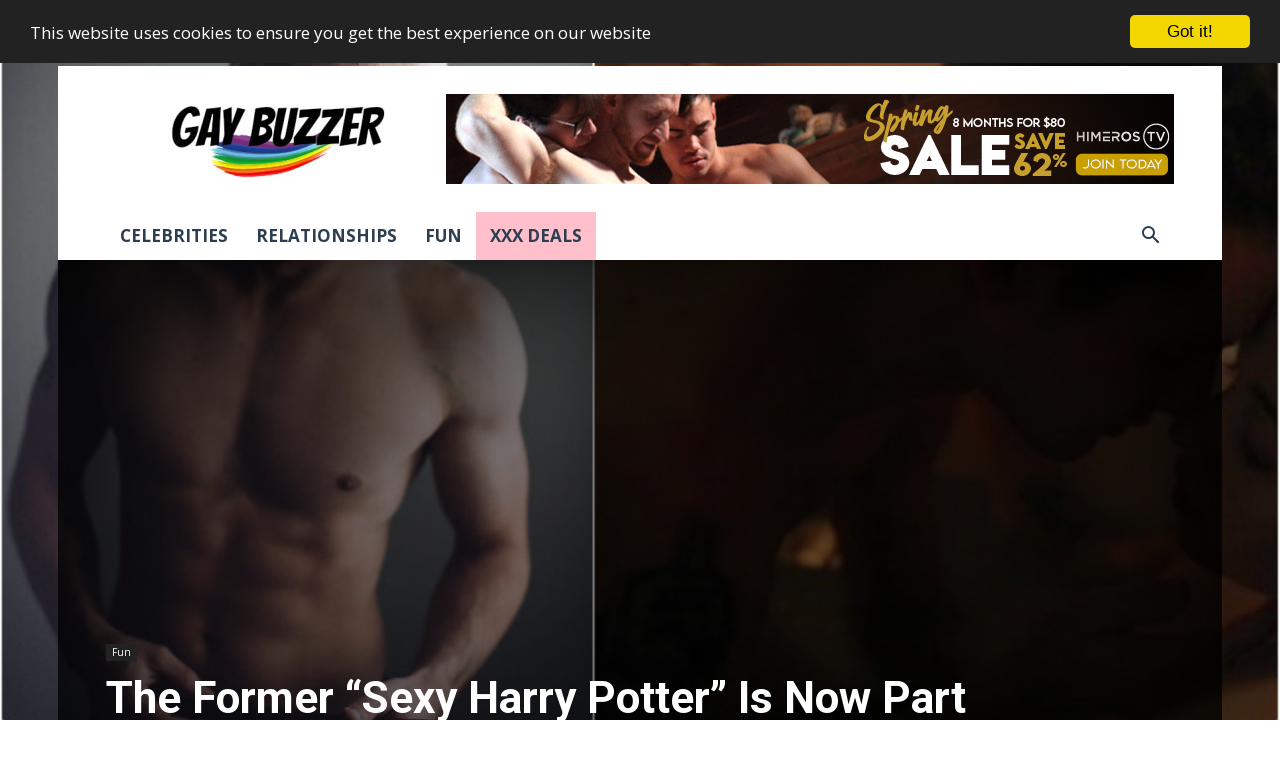

--- FILE ---
content_type: text/html; charset=UTF-8
request_url: https://www.gaybuzzer.com/wp-admin/admin-ajax.php?td_theme_name=Newspaper&v=12.7.3
body_size: -549
content:
{"5780":5745}